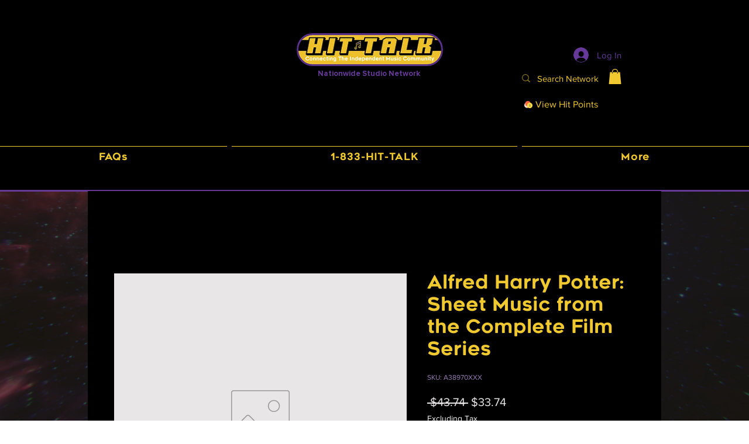

--- FILE ---
content_type: image/svg+xml
request_url: https://static.wixstatic.com/shapes/b7f058cb6ded4af5b79671de44d565cb.svg
body_size: 1411
content:
<svg data-bbox="41.5 49 117 102" viewBox="0 0 200 200" height="200" width="200" xmlns="http://www.w3.org/2000/svg" data-type="color">
    <g>
        <path fill="#FFDFCB" d="M118.562 108.809c0 21.375-17.25 38.703-38.531 38.703-21.28 0-38.531-17.328-38.531-38.703 0-21.375 17.25-38.703 38.531-38.703 21.28 0 38.531 17.328 38.531 38.703z" data-color="1"/>
        <path fill="#FF6640" d="M131.585 87.703c0 21.375-17.25 38.703-38.531 38.703-21.28 0-38.531-17.328-38.531-38.703C54.523 66.328 71.773 49 93.054 49c21.28 0 38.531 17.328 38.531 38.703z" data-color="2"/>
        <path fill="#FFDD3F" d="M158.5 112.297c0 21.375-17.25 38.703-38.531 38.703-21.28 0-38.531-17.328-38.531-38.703 0-21.375 17.25-38.703 38.531-38.703 21.28 0 38.531 17.328 38.531 38.703z" data-color="3"/>
        <path d="M121.132 110.168c-3.954-1.551-5.818-2.495-5.818-4.437 0-2.807 2.627-4.085 5.08-4.085a5.887 5.887 0 0 1 3.47 1.066 3.258 3.258 0 0 1 1.323 2.745c0 1.118.905 2.028 2.019 2.028a2.026 2.026 0 0 0 2.019-2.028c0-4.635-3.54-7.166-7.254-7.731v-1.882c0-1.118-.905-2.027-2.019-2.027s-2.019.909-2.019 2.027v2.007a9.672 9.672 0 0 0-3.664 1.673 7.562 7.562 0 0 0-3.026 6.2c0 4.932 4.653 6.754 8.392 8.217 4.063 1.593 5.977 2.571 5.978 4.691a3.705 3.705 0 0 1-1.49 3.132 6.517 6.517 0 0 1-3.937 1.178c-2.929 0-5.895-1.563-5.895-4.551 0-1.118-.905-2.027-2.019-2.027s-2.019.909-2.019 2.027c0 4.846 3.756 7.649 7.678 8.393v1.955a2.027 2.027 0 0 0 2.012 2.039h.055a2.026 2.026 0 0 0 2.003-2.028v-1.874a10.206 10.206 0 0 0 4.558-1.85 7.772 7.772 0 0 0 3.12-6.418c.003-5.083-4.726-6.94-8.547-8.44zm-1.148 19.857z" fill="#3F49AC" data-color="4"/>
    </g>
</svg>
